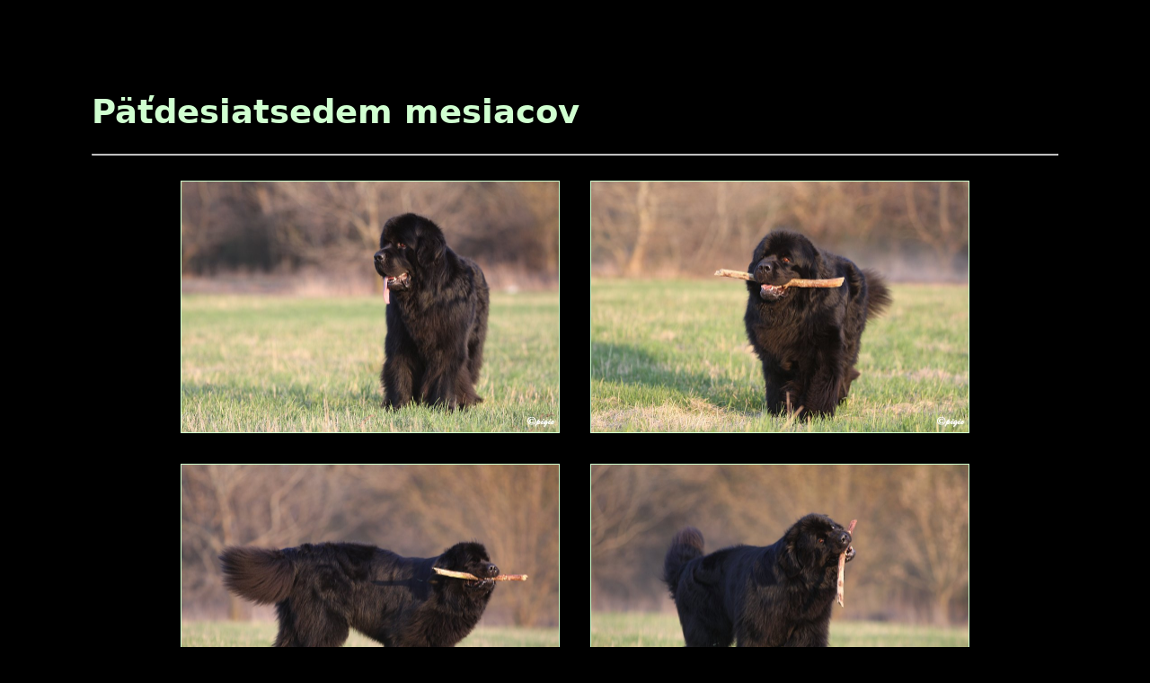

--- FILE ---
content_type: text/html
request_url: http://www.hugo.foundland.sk/57/
body_size: 2678
content:
<!DOCTYPE HTML PUBLIC "-//W3C//DTD HTML 4.0 Transitional//EN">
<?xml version="1.0" encoding="UTF-8" ?><HTML 
xmlns="http://www.w3.org/1999/xhtml"><HEAD><TITLE>Náš miláčik Hugo</TITLE>
<META http-equiv=content-type content="text/html; charset=UTF-8">
<STYLE type=text/css>BODY {
	FONT-SIZE: 14pt; BACKGROUND: #000000; MARGIN: 8%; COLOR: #d0ffd0; FONT-FAMILY: Sans, sans-serif
}
H1 {
	COLOR: #d0ffd0
}
TABLE {
	MARGIN-LEFT: auto; MARGIN-RIGHT: auto; TEXT-ALIGN: center
}
TD {
	PADDING-RIGHT: 1em; PADDING-LEFT: 1em; PADDING-BOTTOM: 1em; COLOR: #d0ffd0; PADDING-TOP: 1em
}
IMG {
	BORDER-RIGHT: #d0ffd0 1px solid; BORDER-TOP: #d0ffd0 1px solid; BORDER-LEFT: #d0ffd0 1px solid; BORDER-BOTTOM: #d0ffd0 1px solid
}
</STYLE>			

<META content="MSHTML 6.00.2600.0" name=GENERATOR></HEAD>
<BODY>
<H1>Päťdesiatsedem mesiacov</H1>
<HR>

<TABLE>
  <TBODY>
  <TR>

    <TD align=middle><A href="pIMG_3163.jpg"><IMG height=279
      alt="newfoundland dog" src=" pIMG_3163.jpg" width=420></A> 	
    </TD>
	<TD align=middle><A href="pIMG_3213.jpg"><IMG height=279 
      alt="newfoundland dog" src="pIMG_3213.jpg" width=420></A>
    </TD>
 </TR>
    <TD align=middle><A href="pIMG_3228.jpg"><IMG height=279
      alt="newfoundland dog" src=" pIMG_3228.jpg" width=420></A> 	
    </TD>
	<TD align=middle><A href="pIMG_3230.jpg"><IMG height=279 
      alt="newfoundland dog" src="pIMG_3230.jpg" width=420></A>
    </TD>
 </TR>

 <TR>
    <TD align=middle><A href="pIMG_3275.jpg"><IMG height=420 
      alt="newfoundland dog" src="pIMG_3275.jpg" width=280></A> 
    </TD>
    <TD align=middle><A href="pIMG_3273.jpg"><IMG height=280 
      alt="newfoundland dog" src="pIMG_3273.jpg" width=420></A> </TD></TR>
	  
	
 	 <TR>

    <TD align=middle><A href="pIMG_3322.jpg"><IMG height=420
      alt="newfoundland dog" src=" pIMG_3322.jpg" width=280></A> 	
    </TD>
	<TD align=middle><A href="pIMG_3330.jpg"><IMG height=420
      alt="newfoundland dog" src="pIMG_3330.jpg" width=280 ></A>
    </TD>
 </TR>


  <TR>

    <TD align=middle><A href="pIMG_3408.jpg"><IMG height=279
      alt="newfoundland dog" src=" pIMG_3408.jpg" width=420></A> 	
    </TD>
	<TD align=middle><A href="pIMG_3415.jpg"><IMG height=279 
      alt="newfoundland dog" src="pIMG_3415.jpg" width=420></A>
    </TD>
 </TR>
  <TR>
    <TD align=middle><A href="pIMG_3472.jpg"><IMG height=279
      alt="newfoundland dog" src=" pIMG_3472.jpg" width=420></A> 	
    </TD>
	<TD align=middle><A href="pIMG_3495.jpg"><IMG height=279 
      alt="newfoundland dog" src="pIMG_3495.jpg" width=420></A>
    </TD>
 </TR> 
 
 
  <TR>
    <TD align=middle><A href="pIMG_3513.jpg"><IMG height=420
      alt="newfoundland dog" src=" pIMG_3513.jpg" width=280></A> 	
    </TD>
	<TD align=middle><A href="pIMG_3516.jpg"><IMG height=420
      alt="newfoundland dog" src="pIMG_3516.jpg" width=280 ></A>
    </TD>
 </TR> <TR>

    <TD align=middle><A href="pIMG_3518.jpg"><IMG height=420
      alt="newfoundland dog" src=" pIMG_3518.jpg" width=280></A> 	
    </TD>
	<TD align=middle><A href="pIMG_3521.jpg"><IMG height=420
      alt="newfoundland dog" src="pIMG_3521.jpg" width=280 ></A>
    </TD>
 </TR>
  <TR>

    <TD align=middle><A href="pIMG_3522.jpg"><IMG height=420
      alt="newfoundland dog" src=" pIMG_3522.jpg" width=280></A> 	
    </TD>
	<TD align=middle><A href="pIMG_3538.jpg"><IMG height=420
      alt="newfoundland dog" src="pIMG_3538.jpg" width=280 ></A>
    </TD>
 </TR>
   <TR>
    <TD align=middle><A href="pIMG_3554.jpg"><IMG height=279
      alt="newfoundland dog" src=" pIMG_3554.jpg" width=420></A> 	
    </TD>
	<TD align=middle><A href="pIMG_3644.jpg"><IMG height=279 
      alt="newfoundland dog" src="pIMG_3644.jpg" width=420></A>
    </TD>
 </TR> 
  <TR>
    <TD align=middle><A href="pIMG_3556.jpg"><IMG height=279
      alt="newfoundland dog" src=" pIMG_3556.jpg" width=420></A> 	
    </TD>
	<TD align=middle><A href="pIMG_3557.jpg"><IMG height=279 
      alt="newfoundland dog" src="pIMG_3557.jpg" width=420></A>
    </TD>
 </TR>
    <TD align=middle><A href="pIMG_3560.jpg"><IMG height=279
      alt="newfoundland dog" src=" pIMG_3560.jpg" width=420></A> 	
    </TD>
	<TD align=middle><A href="pIMG_3564.jpg"><IMG height=279 
      alt="newfoundland dog" src="pIMG_3564.jpg" width=420></A>
    </TD>
 </TR> <TR>

    <TD align=middle><A href="pIMG_3577.jpg"><IMG height=279
      alt="newfoundland dog" src=" pIMG_3577.jpg" width=420></A> 	
    </TD>
	<TD align=middle><A href="pIMG_3588.jpg"><IMG height=279 
      alt="newfoundland dog" src="pIMG_3588.jpg" width=420></A>
    </TD>
 </TR>
    <TD align=middle><A href="pIMG_3593.jpg"><IMG height=279
      alt="newfoundland dog" src=" pIMG_3593.jpg" width=420></A> 	
    </TD>
	<TD align=middle><A href="pIMG_3628.jpg"><IMG height=279 
      alt="newfoundland dog" src="pIMG_3628.jpg" width=420></A>
    </TD>
 </TR>
 
 
 
   <TR>
    <TD align=middle><A href="pIMG_3738.jpg"><IMG height=279
      alt="newfoundland dog" src=" pIMG_3738.jpg" width=420></A> 	
    </TD>
	<TD align=middle><A href="pIMG_3816.jpg"><IMG height=279 
      alt="newfoundland dog" src="pIMG_3816.jpg" width=420></A>
    </TD>
 </TR> 
  <TR>
    <TD align=middle><A href="pIMG_3895.jpg"><IMG height=279
      alt="newfoundland dog" src=" pIMG_3895.jpg" width=420></A> 	
    </TD>
	<TD align=middle><A href="pIMG_3901.jpg"><IMG height=279 
      alt="newfoundland dog" src="pIMG_3901.jpg" width=420></A>
    </TD>
 </TR>
    <TD align=middle><A href="pIMG_3848.jpg"><IMG height=279
      alt="newfoundland dog" src=" pIMG_3848.jpg" width=420></A> 	
    </TD>
	<TD align=middle><A href="pIMG_3947.jpg"><IMG height=279 
      alt="newfoundland dog" src="pIMG_3947.jpg" width=420></A>
    </TD>
 </TR> <TR>

    <TD align=middle><A href="pIMG_3916.jpg"><IMG height=279
      alt="newfoundland dog" src=" pIMG_3916.jpg" width=420></A> 	
    </TD>
	<TD align=middle><A href="pIMG_3921.jpg"><IMG height=279 
      alt="newfoundland dog" src="pIMG_3921.jpg" width=420></A>
    </TD>
 </TR>
    <TD align=middle><A href="pIMG_3973.jpg"><IMG height=279
      alt="newfoundland dog" src=" pIMG_3973.jpg" width=420></A> 	
    </TD>
	<TD align=middle><A href="pIMG_3974.jpg"><IMG height=279 
      alt="newfoundland dog" src="pIMG_3974.jpg" width=420></A>
    </TD>
 </TR>
  <TR>
    <TD align=middle><A href="pIMG_3984.jpg"><IMG height=279
      alt="newfoundland dog" src=" pIMG_3984.jpg" width=420></A> 	
    </TD>
	<TD align=middle><A href="pIMG_3988.jpg"><IMG height=279 
      alt="newfoundland dog" src="pIMG_3988.jpg" width=420></A>
    </TD>
 </TR> 
  <TR>
    <TD align=middle><A href="pIMG_4212.jpg"><IMG height=279
      alt="newfoundland dog" src=" pIMG_4212.jpg" width=420></A> 	
    </TD>
	<TD align=middle><A href="pIMG_4213.jpg"><IMG height=279 
      alt="newfoundland dog" src="pIMG_4213.jpg" width=420></A>
    </TD>
 </TR>
    <TD align=middle><A href="pIMG_4093.jpg"><IMG height=279
      alt="newfoundland dog" src=" pIMG_4093.jpg" width=420></A> 	
    </TD>
	<TD align=middle><A href="pIMG_4200.jpg"><IMG height=279 
      alt="newfoundland dog" src="pIMG_4200.jpg" width=420></A>
    </TD>
 </TR>
 <TR>

    <TD align=middle><A href="pIMG_4005.jpg"><IMG height=420
      alt="newfoundland dog" src=" pIMG_4005.jpg" width=280></A> 	
    </TD>
	<TD align=middle><A href="pIMG_4072.jpg"><IMG height=280
      alt="newfoundland dog" src="pIMG_4072.jpg" width=420 ></A>
    </TD>
 </TR>
  <TR>

    <TD align=middle><A href="pIMG_4134.jpg"><IMG height=420
      alt="newfoundland dog" src=" pIMG_4134.jpg" width=280></A> 	
    </TD>
	<TD align=middle><A href="pIMG_4146.jpg"><IMG height=420
      alt="newfoundland dog" src="pIMG_4146.jpg" width=280 ></A>
    </TD>
 </TR>
 <TR>

    <TD align=middle><A href="pIMG_4223.jpg"><IMG height=420
      alt="newfoundland dog" src=" pIMG_4223.jpg" width=280></A> 	
    </TD>
	<TD align=middle><A href="pIMG_4252.jpg"><IMG height=280
      alt="newfoundland dog" src="pIMG_4252.jpg" width=420 ></A>
    </TD>
 </TR>
 
 
 
 
 
 
 
  <TR>
    <TD align=middle><A href="pIMG_4302.jpg"><IMG height=279
      alt="newfoundland dog" src=" pIMG_4302.jpg" width=420></A> 	
    </TD>
	<TD align=middle><A href="pIMG_4320.jpg"><IMG height=279 
      alt="newfoundland dog" src="pIMG_4320.jpg" width=420></A>
    </TD>
 </TR>
    <TD align=middle><A href="pIMG_4369.jpg"><IMG height=279
      alt="newfoundland dog" src=" pIMG_4369.jpg" width=420></A> 	
    </TD>
	<TD align=middle><A href="pIMG_4420.jpg"><IMG height=279 
      alt="newfoundland dog" src="pIMG_4420.jpg" width=420></A>
    </TD>
 </TR> <TR>

    <TD align=middle><A href="pIMG_4482.jpg"><IMG height=279
      alt="newfoundland dog" src=" pIMG_4482.jpg" width=420></A> 	
    </TD>
	<TD align=middle><A href="pIMG_4494.jpg"><IMG height=279 
      alt="newfoundland dog" src="pIMG_4494.jpg" width=420></A>
    </TD>
 </TR>
    <TD align=middle><A href="pIMG_4497.jpg"><IMG height=279
      alt="newfoundland dog" src=" pIMG_4497.jpg" width=420></A> 	
    </TD>
	<TD align=middle><A href="pIMG_4526.jpg"><IMG height=279 
      alt="newfoundland dog" src="pIMG_4526.jpg" width=420></A>
    </TD>
 </TR>
  <TR>
    <TD align=middle><A href="pIMG_4551.jpg"><IMG height=279
      alt="newfoundland dog" src=" pIMG_4551.jpg" width=420></A> 	
    </TD>
	<TD align=middle><A href="pIMG_4559.jpg"><IMG height=279 
      alt="newfoundland dog" src="pIMG_4559.jpg" width=420></A>
    </TD>
 </TR> 
  <TR>
    <TD align=middle><A href="pIMG_4568.jpg"><IMG height=279
      alt="newfoundland dog" src=" pIMG_4568.jpg" width=420></A> 	
    </TD>
	<TD align=middle><A href="pIMG_4569.jpg"><IMG height=279 
      alt="newfoundland dog" src="pIMG_4569.jpg" width=420></A>
    </TD>
 </TR>
 <TR>

    <TD align=middle><A href="pIMG_4501.jpg"><IMG height=420
      alt="newfoundland dog" src=" pIMG_4501.jpg" width=280></A> 	
    </TD>
	<TD align=middle><A href="pIMG_4507.jpg"><IMG height=420
      alt="newfoundland dog" src="pIMG_4507.jpg" width=280 ></A>
    </TD>
 </TR>
  <TR>

    <TD align=middle><A href="pIMG_4619.jpg"><IMG height=420
      alt="newfoundland dog" src=" pIMG_4619.jpg" width=280></A> 	
    </TD>
	<TD align=middle><A href="pIMG_4607.jpg"><IMG height=420
      alt="newfoundland dog" src="pIMG_4607.jpg" width=280 ></A>
    </TD>
 </TR>
   <TR>

    <TD align=middle><A href="pIMG_4626.jpg"><IMG height=420
      alt="newfoundland dog" src=" pIMG_4626.jpg" width=280></A> 	
    </TD>
	<TD align=middle><A href="pIMG_4631.jpg"><IMG height=280
      alt="newfoundland dog" src="pIMG_4631.jpg" width=420 ></A>
    </TD>
 </TR>
 
 
 
 
 
 
 
 
 
 
 
 <tr>
<td align='center'>
<a href="pIMG_4813.jpg"><img src=" pIMG_4813.jpg" width="420" height="280" alt=" pIMG_4813.jpg"/></a>
</td>
<td align='center'>
<a href="pIMG_4814.jpg"><img src=" pIMG_4814.jpg" width="280" height="420" alt=" pIMG_4814.jpg"/></a>
</td>
</tr>
<tr>
<td align='center'>
<a href="pIMG_4819.jpg"><img src=" pIMG_4819.jpg" width="420" height="280" alt=" pIMG_4819.jpg"/></a>
</td>
<td align='center'>
<a href="pIMG_4840.jpg"><img src=" pIMG_4840.jpg" width="420" height="280" alt=" pIMG_4840.jpg"/></a>
</td>
</tr>
<tr>
<td align='center'>
<a href="pIMG_4848.jpg"><img src=" pIMG_4848.jpg" width="420" height="280" alt=" pIMG_4848.jpg"/></a>
</td>
<td align='center'>
<a href="pIMG_4863.jpg"><img src=" pIMG_4863.jpg" width="280" height="420" alt=" pIMG_4863.jpg"/></a>
</td>
</tr>
<tr>
<td align='center'>
<a href="pIMG_4870.jpg"><img src=" pIMG_4870.jpg" width="280" height="420" alt=" pIMG_4870.jpg"/></a>
</td>
<td align='center'>
<a href="pIMG_4992.jpg"><img src=" pIMG_4992.jpg" width="420" height="280" alt=" pIMG_4992.jpg"/></a>
</td>
</tr>
<tr>
<td align='center'>
<a href="pIMG_5002.jpg"><img src=" pIMG_5002.jpg" width="420" height="280" alt=" pIMG_5002.jpg"/></a>
</td>
<td align='center'>
<a href="pIMG_5028.jpg"><img src=" pIMG_5028.jpg" width="420" height="280" alt=" pIMG_5028.jpg"/></a>
</td>
</tr>
<tr>
<td align='center'>
<a href="pIMG_5061.jpg"><img src=" pIMG_5061.jpg" width="420" height="280" alt=" pIMG_5061.jpg"/></a>
</td>
<td align='center'>
<a href="pIMG_5088.jpg"><img src=" pIMG_5088.jpg" width="420" height="280" alt=" pIMG_5088.jpg"/></a>
</td>
</tr>
<tr>
<td align='center'>
<a href="pIMG_5089.jpg"><img src=" pIMG_5089.jpg" width="420" height="280" alt=" pIMG_5089.jpg"/></a>
</td>
<td align='center'>
<a href="pIMG_5098.jpg"><img src=" pIMG_5098.jpg" width="420" height="280" alt=" pIMG_5098.jpg"/></a>
</td>
</tr>
<tr>
<td align='center'>
<a href="pIMG_5118.jpg"><img src=" pIMG_5118.jpg" width="420" height="280" alt=" pIMG_5118.jpg"/></a>
</td>
<td align='center'>
<a href="pIMG_5129.jpg"><img src=" pIMG_5129.jpg" width="420" height="280" alt=" pIMG_5129.jpg"/></a>
</td>
</tr>
<tr>
<td align='center'>
<a href="pIMG_5140.jpg"><img src=" pIMG_5140.jpg" width="420" height="280" alt=" pIMG_5140.jpg"/></a>
</td>
<td align='center'>
<a href="pIMG_5191.jpg"><img src=" pIMG_5191.jpg" width="280" height="420" alt=" pIMG_5191.jpg"/></a>
</td>
</tr>
<tr>
<td align='center'>
<a href="pIMG_5257.jpg"><img src=" pIMG_5257.jpg" width="420" height="280" alt=" pIMG_5257.jpg"/></a>
</td>
<td align='center'>
<a href="pIMG_5275.jpg"><img src=" pIMG_5275.jpg" width="420" height="280" alt=" pIMG_5275.jpg"/></a>
</td>
</tr>
<tr>
<td align='center'>
<a href="pIMG_5286.jpg"><img src=" pIMG_5286.jpg" width="420" height="280" alt=" pIMG_5286.jpg"/></a>
</td>
<td align='center'>
<a href="pIMG_5293.jpg"><img src=" pIMG_5293.jpg" width="280" height="420" alt=" pIMG_5293.jpg"/></a>
</td>
</tr>
<tr>
<td align='center'>
<a href="pIMG_5295.jpg"><img src=" pIMG_5295.jpg" width="280" height="420" alt=" pIMG_5295.jpg"/></a>
</td>
<td align='center'>
<a href="pIMG_5297.jpg"><img src=" pIMG_5297.jpg" width="280" height="420" alt=" pIMG_5297.jpg"/></a>
</td>
</tr>


<tr>
<td align='center'>
<a href="pIMG_5666.jpg"><img src=" pIMG_5666.jpg" width="420" height="280" alt=" pIMG_5666.jpg"/></a>
</td>
<td align='center'>
<a href="pIMG_5690.jpg"><img src=" pIMG_5690.jpg" width="420" height="280" alt=" pIMG_5690.jpg"/></a>
</td>
</tr>
<tr>
<td align='center'>
<a href="pIMG_5691.jpg"><img src=" pIMG_5691.jpg" width="420" height="280" alt=" pIMG_5691.jpg"/></a>
</td>
<td align='center'>
<a href="pIMG_5720.jpg"><img src=" pIMG_5720.jpg" width="420" height="280" alt=" pIMG_5720.jpg"/></a>
</td>
</tr>
<tr>
<td align='center'>
<a href="pIMG_5724.jpg"><img src=" pIMG_5724.jpg" width="420" height="280" alt=" pIMG_5724.jpg"/></a>
</td>
<td align='center'>
<a href="pIMG_5762.jpg"><img src=" pIMG_5762.jpg" width="420" height="280" alt=" pIMG_5762.jpg"/></a>
</td>
</tr>
<tr>
<td align='center'>
<a href="pIMG_5845.jpg"><img src=" pIMG_5845.jpg" width="420" height="280" alt=" pIMG_5845.jpg"/></a>
</td>
<td align='center'>
<a href="pIMG_5891.jpg"><img src=" pIMG_5891.jpg" width="420" height="280" alt=" pIMG_5891.jpg"/></a>
</td>
</tr>




<tr>
<td align='center'>
<a href="pIMG_6166.jpg"><img src=" pIMG_6166.jpg" width="420" height="280" alt=" pIMG_5666.jpg"/></a>
</td>
<td align='center'>
<a href="pIMG_6263.jpg"><img src=" pIMG_6263.jpg" width="420" height="280" alt=" pIMG_5690.jpg"/></a>
</td>
</tr>
<tr>
<td align='center'>
<a href="pIMG_6169.jpg"><img src=" pIMG_6169.jpg" width="420" height="280" alt=" pIMG_5691.jpg"/></a>
</td>
<td align='center'>
<a href="pIMG_6174.jpg"><img src=" pIMG_6174.jpg" width="420" height="280" alt=" pIMG_5720.jpg"/></a>
</td>
</tr>
<tr>
<td align='center'>
<a href="pIMG_6325.jpg"><img src=" pIMG_6325.jpg" width="420" height="280" alt=" pIMG_5724.jpg"/></a>
</td>
<td align='center'>
<a href="pIMG_6190.jpg"><img src=" pIMG_6190.jpg" width="280" height="420" alt=" pIMG_5762.jpg"/></a>
</td>
</tr>
<tr>
<td align='center'>
<a href="pIMG_6195.jpg"><img src=" pIMG_6195.jpg" width="280" height="420" alt=" pIMG_5845.jpg"/></a>
</td>
<td align='center'>
<a href="pIMG_6197.jpg"><img src=" pIMG_6197.jpg" width="280" height="420" alt=" pIMG_5891.jpg"/></a>
</td>
</tr>
<tr>
<td align='center'>
<a href="pIMG_6249.jpg"><img src=" pIMG_6249.jpg" width="280" height="420" alt=" pIMG_5845.jpg"/></a>
</td>
<td align='center'>
<a href="pIMG_6251.jpg"><img src=" pIMG_6251.jpg" width="280" height="420" alt=" pIMG_5891.jpg"/></a>
</td>
</tr>
<tr>
<td align='center'>
<a href="pIMG_6295.jpg"><img src=" pIMG_6295.jpg" width="420" height="280" alt=" pIMG_5724.jpg"/></a>
</td>
<td align='center'>
<a href="pIMG_6289.jpg"><img src=" pIMG_6289.jpg" width="280" height="420" alt=" pIMG_5762.jpg"/></a>
</td>
</tr>


<tr>
<td align='center'>
<a href="pIMG_6391.jpg"><img src=" pIMG_6391.jpg" width="420" height="280" alt=" pIMG_5666.jpg"/></a>
</td>
<td align='center'>
<a href="pIMG_6417.jpg"><img src=" pIMG_6417.jpg" width="420" height="280" alt=" pIMG_5690.jpg"/></a>
</td>
</tr>
<tr>
<td align='center'>
<a href="pIMG_6418.jpg"><img src=" pIMG_6418.jpg" width="420" height="280" alt=" pIMG_5691.jpg"/></a>
</td>
<td align='center'>
<a href="pIMG_6419.jpg"><img src=" pIMG_6419.jpg" width="420" height="280" alt=" pIMG_5720.jpg"/></a>
</td>
</tr>
<tr>
<td align='center'>
<a href="pIMG_6443.jpg"><img src=" pIMG_6443.jpg" width="420" height="280" alt=" pIMG_5724.jpg"/></a>
</td>
<td align='center'>
<a href="pIMG_6444.jpg"><img src=" pIMG_6444.jpg" width="420" height="280" alt=" pIMG_5762.jpg"/></a>
</td>
</tr>
<tr>
<td align='center'>
<a href="pIMG_6447.jpg"><img src=" pIMG_6447.jpg" width="420" height="280" alt=" pIMG_5845.jpg"/></a>
</td>
<td align='center'>
<a href="pIMG_6460.jpg"><img src=" pIMG_6460.jpg" width="420" height="280" alt=" pIMG_5891.jpg"/></a>
</td>
</tr>
<tr>
<td align='center'>
<a href="pIMG_6452.jpg"><img src=" pIMG_6452.jpg" width="420" height="280" alt=" pIMG_5666.jpg"/></a>
</td>
<td align='center'>
<a href="pIMG_6453.jpg"><img src=" pIMG_6453.jpg" width="420" height="280" alt=" pIMG_5690.jpg"/></a>
</td>
</tr>
<tr>
<td align='center'>
<a href="pIMG_6462.jpg"><img src=" pIMG_6462.jpg" width="420" height="280" alt=" pIMG_5691.jpg"/></a>
</td>
<td align='center'>
<a href="pIMG_6472.jpg"><img src=" pIMG_6472.jpg" width="420" height="280" alt=" pIMG_5720.jpg"/></a>
</td>
</tr>
<tr>
<td align='center'>
<a href="pIMG_6513.jpg"><img src=" pIMG_6513.jpg" width="280" height="420" alt=" pIMG_5295.jpg"/></a>
</td>
<td align='center'>
<a href="pIMG_6539.jpg"><img src=" pIMG_6539.jpg" width="280" height="420" alt=" pIMG_5297.jpg"/></a>
</td>
</tr>
<tr>
<td align='center'>
<a href="pIMG_6555.jpg"><img src=" pIMG_6555.jpg" width="420" height="280" alt=" pIMG_5691.jpg"/></a>
</td>
<td align='center'>
<a href="pIMG_6556.jpg"><img src=" pIMG_6556.jpg" width="420" height="280" alt=" pIMG_5720.jpg"/></a>
</td>
</tr>
<tr>
<td align='center'>
<a href="pIMG_6206.jpg"><img src=" pIMG_6206.jpg" width="420" height="280" alt=" pIMG_5666.jpg"/></a>
</td>
<td align='center'>
<a href="pIMG_6227.jpg"><img src=" pIMG_6227.jpg" width="420" height="280" alt=" pIMG_5690.jpg"/></a>
</td>
</tr>	  </TBODY></TABLE></BODY></HTML>
